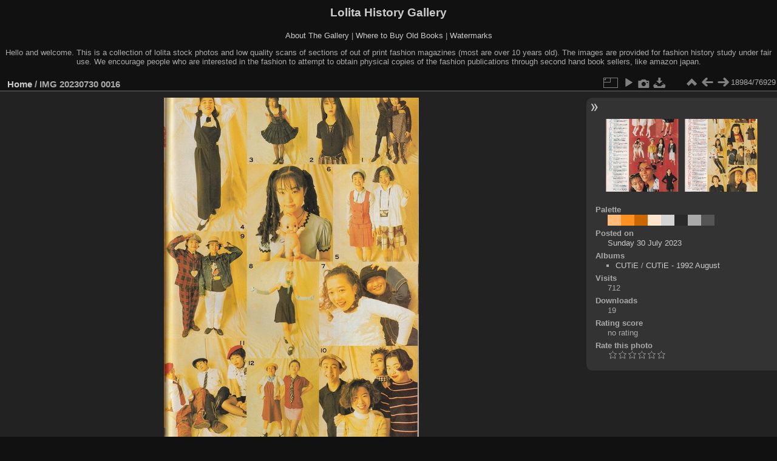

--- FILE ---
content_type: text/html; charset=utf-8
request_url: https://www.lolitahistory.com/gallery/picture.php?/73991
body_size: 3925
content:
<!DOCTYPE html>
<html lang="en" dir="ltr">
<head>
<meta charset="utf-8">
<meta name="generator" content="Piwigo (aka PWG), see piwigo.org">

 
<meta name="description" content="IMG 20230730 0016 - IMG_20230730_0016.jpg">

<title>IMG 20230730 0016 | Lolita History Gallery</title>
<link rel="shortcut icon" type="image/x-icon" href="themes/default/icon/favicon.ico">

<link rel="start" title="Home" href="/gallery/" >
<link rel="search" title="Search" href="search.php" >

<link rel="first" title="First" href="picture.php?/65691/categories" ><link rel="prev" title="Previous" href="picture.php?/73990/categories" ><link rel="next" title="Next" href="picture.php?/73992/categories" ><link rel="last" title="Last" href="picture.php?/64632/categories" ><link rel="up" title="Thumbnails" href="index.php?/categories/flat/start-18975" >
<link rel="canonical" href="picture.php?/73991">

 
	<!--[if lt IE 7]>
		<link rel="stylesheet" type="text/css" href="themes/default/fix-ie5-ie6.css">
	<![endif]-->
	<!--[if IE 7]>
		<link rel="stylesheet" type="text/css" href="themes/default/fix-ie7.css">
	<![endif]-->
	

	<!--[if lt IE 8]>
		<link rel="stylesheet" type="text/css" href="themes/elegant/fix-ie7.css">
	<![endif]-->


<!-- BEGIN get_combined -->
<link rel="stylesheet" type="text/css" href="_data/combined/1h9trkg.css">


<!-- END get_combined -->

<!--[if lt IE 7]>
<script type="text/javascript" src="themes/default/js/pngfix.js"></script>
<![endif]-->

</head>

<body id="thePicturePage" class="section-categories image-73991 "  data-infos='{"section":"categories","image_id":"73991"}'>

<div id="the_page">


<div id="theHeader"><h1>Lolita History Gallery</h1>
<p><a href="http://www.lolitahistory.com/about-the-gallery/">About The Gallery</a> | <a href="http://www.lolitahistory.com/where-to-buy-old-books/">Where to Buy Old Books</a> | <a href="http://www.lolitahistory.com/watermarks/">Watermarks</a> </p>
<p>Hello and welcome. This is a collection of lolita stock photos and low quality scans of sections of out of print fashion magazines (most are over 10 years old). The images are provided for fashion history study under fair use. We encourage people who are interested in the fashion to attempt to obtain physical copies of the fashion publications through second hand book sellers, like amazon japan.

</p></div>


<div id="content">



<div id="imageHeaderBar">
	<div class="browsePath">
		<a href="/gallery/">Home</a><span class="browsePathSeparator"> / </span><h2>IMG 20230730 0016</h2>
	</div>
</div>

<div id="imageToolBar">
<div class="imageNumber">18984/76929</div>
<div class="navigationButtons">
<a href="index.php?/categories/flat/start-18975" title="Thumbnails" class="pwg-state-default pwg-button"><span class="pwg-icon pwg-icon-arrow-n"></span><span class="pwg-button-text">Thumbnails</span></a><a href="picture.php?/73990/categories" title="Previous : IMG 20230730 0015" class="pwg-state-default pwg-button"><span class="pwg-icon pwg-icon-arrow-w"></span><span class="pwg-button-text">Previous</span></a><a href="picture.php?/73992/categories" title="Next : IMG 20230730 0017" class="pwg-state-default pwg-button pwg-button-icon-right"><span class="pwg-icon pwg-icon-arrow-e"></span><span class="pwg-button-text">Next</span></a></div>

<div class="actionButtons">
<a id="derivativeSwitchLink" title="Photo sizes" class="pwg-state-default pwg-button" rel="nofollow"><span class="pwg-icon pwg-icon-sizes"></span><span class="pwg-button-text">Photo sizes</span></a><div id="derivativeSwitchBox" class="switchBox"><div class="switchBoxTitle">Photo sizes</div><span class="switchCheck" id="derivativeChecked2small" style="visibility:hidden">&#x2714; </span><a href="javascript:changeImgSrc('_data/i/upload/2023/07/30/20230730085728-ad8520e0-2s.jpg','2small','2small')">XXS - tiny<span class="derivativeSizeDetails"> (169 x 240)</span></a><br><span class="switchCheck" id="derivativeCheckedxsmall" style="visibility:hidden">&#x2714; </span><a href="javascript:changeImgSrc('i.php?/upload/2023/07/30/20230730085728-ad8520e0-xs.jpg','xsmall','xsmall')">XS - extra small<span class="derivativeSizeDetails"> (229 x 324)</span></a><br><span class="switchCheck" id="derivativeCheckedsmall" style="visibility:hidden">&#x2714; </span><a href="javascript:changeImgSrc('_data/i/upload/2023/07/30/20230730085728-ad8520e0-sm.jpg','small','small')">S - small<span class="derivativeSizeDetails"> (305 x 432)</span></a><br><span class="switchCheck" id="derivativeCheckedmedium">&#x2714; </span><a href="javascript:changeImgSrc('_data/i/upload/2023/07/30/20230730085728-ad8520e0-me.jpg','medium','medium')">M - medium<span class="derivativeSizeDetails"> (420 x 594)</span></a><br><span class="switchCheck" id="derivativeCheckedlarge" style="visibility:hidden">&#x2714; </span><a href="javascript:changeImgSrc('_data/i/upload/2023/07/30/20230730085728-ad8520e0-la.jpg','large','large')">L - large<span class="derivativeSizeDetails"> (534 x 756)</span></a><br><span class="switchCheck" id="derivativeCheckedxlarge" style="visibility:hidden">&#x2714; </span><a href="javascript:changeImgSrc('_data/i/upload/2023/07/30/20230730085728-ad8520e0-xl.jpg','xlarge','xlarge')">XL - extra large<span class="derivativeSizeDetails"> (649 x 918)</span></a><br><span class="switchCheck" id="derivativeCheckedxxlarge" style="visibility:hidden">&#x2714; </span><a href="javascript:changeImgSrc('_data/i/upload/2023/07/30/20230730085728-ad8520e0-xx.jpg','xxlarge','xxlarge')">XXL - huge<span class="derivativeSizeDetails"> (878 x 1242)</span></a><br><a href="javascript:phpWGOpenWindow('./upload/2023/07/30/20230730085728-ad8520e0.jpg','xxx','scrollbars=yes,toolbar=no,status=no,resizable=yes')" rel="nofollow">Original</a></div>
<a href="picture.php?/73991/categories&amp;slideshow=" title="slideshow" class="pwg-state-default pwg-button" rel="nofollow"><span class="pwg-icon pwg-icon-slideshow"></span><span class="pwg-button-text">slideshow</span></a><a href="picture.php?/73991/categories&amp;metadata" title="Show file metadata" class="pwg-state-default pwg-button" rel="nofollow"><span class="pwg-icon pwg-icon-camera-info"></span><span class="pwg-button-text">Show file metadata</span></a><a id="downloadSwitchLink" href="action.php?id=73991&amp;part=e&amp;download" title="Download this file" class="pwg-state-default pwg-button" rel="nofollow"><span class="pwg-icon pwg-icon-save"></span><span class="pwg-button-text">download</span></a> </div>
</div>
<div id="theImageAndInfos">
<div id="theImage">

    <img class="file-ext-jpg path-ext-jpg" src="_data/i/upload/2023/07/30/20230730085728-ad8520e0-me.jpg"width="420" height="594" alt="IMG_20230730_0016.jpg" id="theMainImage" usemap="#mapmedium" title="IMG 20230730 0016 - IMG_20230730_0016.jpg">


<map name="map2small"><area shape=rect coords="0,0,42,240" href="picture.php?/73990/categories" title="Previous : IMG 20230730 0015" alt="IMG 20230730 0015"><area shape=rect coords="42,0,126,60" href="index.php?/categories/flat/start-18975" title="Thumbnails" alt="Thumbnails"><area shape=rect coords="127,0,169,240" href="picture.php?/73992/categories" title="Next : IMG 20230730 0017" alt="IMG 20230730 0017"></map><map name="mapxsmall"><area shape=rect coords="0,0,57,324" href="picture.php?/73990/categories" title="Previous : IMG 20230730 0015" alt="IMG 20230730 0015"><area shape=rect coords="57,0,170,81" href="index.php?/categories/flat/start-18975" title="Thumbnails" alt="Thumbnails"><area shape=rect coords="172,0,229,324" href="picture.php?/73992/categories" title="Next : IMG 20230730 0017" alt="IMG 20230730 0017"></map><map name="mapsmall"><area shape=rect coords="0,0,76,432" href="picture.php?/73990/categories" title="Previous : IMG 20230730 0015" alt="IMG 20230730 0015"><area shape=rect coords="76,0,227,108" href="index.php?/categories/flat/start-18975" title="Thumbnails" alt="Thumbnails"><area shape=rect coords="229,0,305,432" href="picture.php?/73992/categories" title="Next : IMG 20230730 0017" alt="IMG 20230730 0017"></map><map name="mapmedium"><area shape=rect coords="0,0,105,594" href="picture.php?/73990/categories" title="Previous : IMG 20230730 0015" alt="IMG 20230730 0015"><area shape=rect coords="105,0,313,148" href="index.php?/categories/flat/start-18975" title="Thumbnails" alt="Thumbnails"><area shape=rect coords="315,0,420,594" href="picture.php?/73992/categories" title="Next : IMG 20230730 0017" alt="IMG 20230730 0017"></map><map name="maplarge"><area shape=rect coords="0,0,133,756" href="picture.php?/73990/categories" title="Previous : IMG 20230730 0015" alt="IMG 20230730 0015"><area shape=rect coords="133,0,398,189" href="index.php?/categories/flat/start-18975" title="Thumbnails" alt="Thumbnails"><area shape=rect coords="401,0,534,756" href="picture.php?/73992/categories" title="Next : IMG 20230730 0017" alt="IMG 20230730 0017"></map><map name="mapxlarge"><area shape=rect coords="0,0,162,918" href="picture.php?/73990/categories" title="Previous : IMG 20230730 0015" alt="IMG 20230730 0015"><area shape=rect coords="162,0,484,229" href="index.php?/categories/flat/start-18975" title="Thumbnails" alt="Thumbnails"><area shape=rect coords="487,0,649,918" href="picture.php?/73992/categories" title="Next : IMG 20230730 0017" alt="IMG 20230730 0017"></map><map name="mapxxlarge"><area shape=rect coords="0,0,219,1242" href="picture.php?/73990/categories" title="Previous : IMG 20230730 0015" alt="IMG 20230730 0015"><area shape=rect coords="219,0,655,310" href="index.php?/categories/flat/start-18975" title="Thumbnails" alt="Thumbnails"><area shape=rect coords="660,0,878,1242" href="picture.php?/73992/categories" title="Next : IMG 20230730 0017" alt="IMG 20230730 0017"></map>


</div><div id="infoSwitcher"></div><div id="imageInfos">
	<div class="navThumbs">
			<a class="navThumb" id="linkPrev" href="picture.php?/73990/categories" title="Previous : IMG 20230730 0015" rel="prev">
				<span class="thumbHover prevThumbHover"></span>
        <img class="" src="_data/i/upload/2023/07/30/20230730085630-d8e801e0-sq.jpg" alt="IMG 20230730 0015">
			</a>
			<a class="navThumb" id="linkNext" href="picture.php?/73992/categories" title="Next : IMG 20230730 0017" rel="next">
				<span class="thumbHover nextThumbHover"></span>
				<img class="" src="_data/i/upload/2023/07/30/20230730085751-dd9b51c2-sq.jpg" alt="IMG 20230730 0017">
			</a>
	</div>

<dl id="standard" class="imageInfoTable">
<div id="color_palette" class="imageInfo"><dt>Palette</dt><dd id="palette_colors"><div class="color_palette_item" style="background-color: #ffbb77;"data-color="255,187,119"onclick="paletteItemClick(this);"title="#ffbb77"></div><div class="color_palette_item" style="background-color: #ff9022;"data-color="255,144,34"onclick="paletteItemClick(this);"title="#ff9022"></div><div class="color_palette_item" style="background-color: #cc6600;"data-color="204,102,0"onclick="paletteItemClick(this);"title="#cc6600"></div><div class="color_palette_item" style="background-color: #ffe5cc;"data-color="255,229,204"onclick="paletteItemClick(this);"title="#ffe5cc"></div><div class="color_palette_item" style="background-color: #d4d4d4;"data-color="212,212,212"onclick="paletteItemClick(this);"title="#d4d4d4"></div><div class="color_palette_item" style="background-color: #2a2a2a;"data-color="42,42,42"onclick="paletteItemClick(this);"title="#2a2a2a"></div><div class="color_palette_item" style="background-color: #aaaaaa;"data-color="170,170,170"onclick="paletteItemClick(this);"title="#aaaaaa"></div><div class="color_palette_item" style="background-color: #555555;"data-color="85,85,85"onclick="paletteItemClick(this);"title="#555555"></div>&nbsp;<a id="palette_search" href="#" style="display: none;">Search</a><div style="clear: both"/></dd></div><div id="datepost" class="imageInfo"><dt>Posted on</dt><dd><a href="index.php?/posted-monthly-list-2023-07-30" rel="nofollow">Sunday 30 July 2023</a></dd></div><div id="Categories" class="imageInfo"><dt>Albums</dt><dd><ul><li><a href="index.php?/category/229">CUTiE</a> / <a href="index.php?/category/699">CUTiE - 1992 August</a></li></ul></dd></div><div id="Visits" class="imageInfo"><dt>Visits</dt><dd>712</dd></div><div id="DownloadCounter" class="imageInfo"><dt>Downloads</dt><dd>19</dd></div><div id="Average" class="imageInfo"><dt>Rating score</dt><dd><span id="ratingScore">no rating</span> <span id="ratingCount"></span></dd></div><div id="rating" class="imageInfo"><dt><span id="updateRate">Rate this photo</span></dt><dd><form action="picture.php?/73991/categories&amp;action=rate" method="post" id="rateForm" style="margin:0;"><div><input type="submit" name="rate" value="0" class="rateButton" title="0"><input type="submit" name="rate" value="1" class="rateButton" title="1"><input type="submit" name="rate" value="2" class="rateButton" title="2"><input type="submit" name="rate" value="3" class="rateButton" title="3"><input type="submit" name="rate" value="4" class="rateButton" title="4"><input type="submit" name="rate" value="5" class="rateButton" title="5">			</div>
			</form>
		</dd>
	</div>


</dl>

</div>
</div>

<div id="comments" class="noCommentContent"><div id="commentsSwitcher"></div>
	<h3>0 comments</h3>

	<div id="pictureComments">
		<div id="pictureCommentList">
			<ul class="commentsList">
</ul>

		</div>
		<div style="clear:both"></div>
	</div>

</div>

</div>
<div id="copyright">

  Powered by	<a href="https://piwigo.org" class="Piwigo">Piwigo</a>
  
</div>
</div>
<!-- BEGIN get_combined -->
<script type="text/javascript" src="_data/combined/4jvts4.js"></script>
<script type="text/javascript">//<![CDATA[

var p_main_menu = "on", p_pict_descr = "on", p_pict_comment = "off";
var paletteUrl = 'index.php?/palette/';
document.onkeydown = function(e){e=e||window.event;if (e.altKey) return true;var target=e.target||e.srcElement;if (target && target.type) return true;	var keyCode=e.keyCode||e.which, docElem=document.documentElement, url;switch(keyCode){case 63235: case 39: if (e.ctrlKey || docElem.scrollLeft==docElem.scrollWidth-docElem.clientWidth)url="picture.php?/73992/categories"; break;case 63234: case 37: if (e.ctrlKey || docElem.scrollLeft==0)url="picture.php?/73990/categories"; break;case 36: if (e.ctrlKey)url="picture.php?/65691/categories"; break;case 35: if (e.ctrlKey)url="picture.php?/64632/categories"; break;case 38: if (e.ctrlKey)url="index.php?/categories/flat/start-18975"; break;}if (url) {window.location=url.replace("&amp;","&"); return false;}return true;}
function changeImgSrc(url,typeSave,typeMap)
{
	var theImg = document.getElementById("theMainImage");
	if (theImg)
	{
		theImg.removeAttribute("width");theImg.removeAttribute("height");
		theImg.src = url;
		theImg.useMap = "#map"+typeMap;
	}
	jQuery('#derivativeSwitchBox .switchCheck').css('visibility','hidden');
	jQuery('#derivativeChecked'+typeMap).css('visibility','visible');
	document.cookie = 'picture_deriv='+typeSave+';path=/gallery/';
}
(window.SwitchBox=window.SwitchBox||[]).push("#derivativeSwitchLink", "#derivativeSwitchBox");
var _pwgRatingAutoQueue = _pwgRatingAutoQueue||[];_pwgRatingAutoQueue.push( {rootUrl: '', image_id: 73991,onSuccess : function(rating) {var e = document.getElementById("updateRate");if (e) e.innerHTML = "Update your rating";e = document.getElementById("ratingScore");if (e) e.innerHTML = rating.score;e = document.getElementById("ratingCount");if (e) {if (rating.count == 1) {e.innerHTML = "(%d rate)".replace( "%d", rating.count);} else {e.innerHTML = "(%d rates)".replace( "%d", rating.count);}}}} );
//]]></script>
<script type="text/javascript">
(function() {
var s,after = document.getElementsByTagName('script')[document.getElementsByTagName('script').length-1];
s=document.createElement('script'); s.type='text/javascript'; s.async=true; s.src='_data/combined/1mf6r0f.js';
after = after.parentNode.insertBefore(s, after);
})();
</script>
<!-- END get_combined -->

</body>
</html>